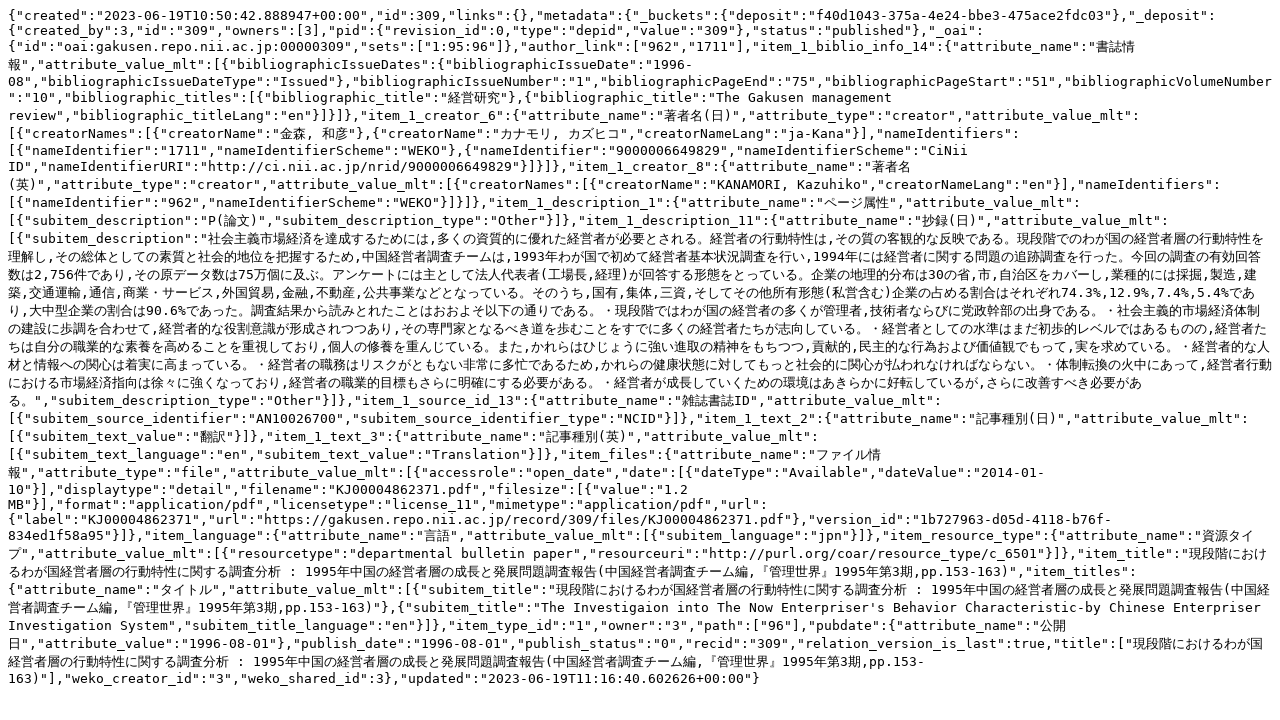

--- FILE ---
content_type: text/plain; charset=utf-8
request_url: https://gakusen.repo.nii.ac.jp/records/309/export/json
body_size: 2976
content:
{"created":"2023-06-19T10:50:42.888947+00:00","id":309,"links":{},"metadata":{"_buckets":{"deposit":"f40d1043-375a-4e24-bbe3-475ace2fdc03"},"_deposit":{"created_by":3,"id":"309","owners":[3],"pid":{"revision_id":0,"type":"depid","value":"309"},"status":"published"},"_oai":{"id":"oai:gakusen.repo.nii.ac.jp:00000309","sets":["1:95:96"]},"author_link":["962","1711"],"item_1_biblio_info_14":{"attribute_name":"書誌情報","attribute_value_mlt":[{"bibliographicIssueDates":{"bibliographicIssueDate":"1996-08","bibliographicIssueDateType":"Issued"},"bibliographicIssueNumber":"1","bibliographicPageEnd":"75","bibliographicPageStart":"51","bibliographicVolumeNumber":"10","bibliographic_titles":[{"bibliographic_title":"経営研究"},{"bibliographic_title":"The Gakusen management review","bibliographic_titleLang":"en"}]}]},"item_1_creator_6":{"attribute_name":"著者名(日)","attribute_type":"creator","attribute_value_mlt":[{"creatorNames":[{"creatorName":"金森, 和彦"},{"creatorName":"カナモリ, カズヒコ","creatorNameLang":"ja-Kana"}],"nameIdentifiers":[{"nameIdentifier":"1711","nameIdentifierScheme":"WEKO"},{"nameIdentifier":"9000006649829","nameIdentifierScheme":"CiNii ID","nameIdentifierURI":"http://ci.nii.ac.jp/nrid/9000006649829"}]}]},"item_1_creator_8":{"attribute_name":"著者名(英)","attribute_type":"creator","attribute_value_mlt":[{"creatorNames":[{"creatorName":"KANAMORI, Kazuhiko","creatorNameLang":"en"}],"nameIdentifiers":[{"nameIdentifier":"962","nameIdentifierScheme":"WEKO"}]}]},"item_1_description_1":{"attribute_name":"ページ属性","attribute_value_mlt":[{"subitem_description":"P(論文)","subitem_description_type":"Other"}]},"item_1_description_11":{"attribute_name":"抄録(日)","attribute_value_mlt":[{"subitem_description":"社会主義市場経済を達成するためには,多くの資質的に優れた経営者が必要とされる。経営者の行動特性は,その質の客観的な反映である。現段階でのわが国の経営者層の行動特性を理解し,その総体としての素質と社会的地位を把握するため,中国経営者調査チームは,1993年わが国で初めて経営者基本状況調査を行い,1994年には経営者に関する問題の追跡調査を行った。今回の調査の有効回答数は2,756件であり,その原データ数は75万個に及ぶ。アンケートには主として法人代表者(工場長,経理)が回答する形態をとっている。企業の地理的分布は30の省,市,自治区をカバーし,業種的には採掘,製造,建築,交通運輸,通信,商業・サービス,外国貿易,金融,不動産,公共事業などとなっている。そのうち,国有,集体,三資,そしてその他所有形態(私営含む)企業の占める割合はそれぞれ74.3%,12.9%,7.4%,5.4%であり,大中型企業の割合は90.6%であった。調査結果から読みとれたことはおおよそ以下の通りである。・現段階ではわが国の経営者の多くが管理者,技術者ならびに党政幹部の出身である。・社会主義的市場経済体制の建設に歩調を合わせて,経営者的な役割意識が形成されつつあり,その専門家となるべき道を歩むことをすでに多くの経営者たちが志向している。・経営者としての水準はまだ初歩的レベルではあるものの,経営者たちは自分の職業的な素養を高めることを重視しており,個人の修養を重んじている。また,かれらはひじょうに強い進取の精神をもちつつ,貢献的,民主的な行為および価値観でもって,実を求めている。・経営者的な人材と情報への関心は着実に高まっている。・経営者の職務はリスクがともない非常に多忙であるため,かれらの健康状態に対してもっと社会的に関心が払われなければならない。・体制転換の火中にあって,経営者行動における市場経済指向は徐々に強くなっており,経営者の職業的目標もさらに明確にする必要がある。・経営者が成長していくための環境はあきらかに好転しているが,さらに改善すべき必要がある。","subitem_description_type":"Other"}]},"item_1_source_id_13":{"attribute_name":"雑誌書誌ID","attribute_value_mlt":[{"subitem_source_identifier":"AN10026700","subitem_source_identifier_type":"NCID"}]},"item_1_text_2":{"attribute_name":"記事種別(日)","attribute_value_mlt":[{"subitem_text_value":"翻訳"}]},"item_1_text_3":{"attribute_name":"記事種別(英)","attribute_value_mlt":[{"subitem_text_language":"en","subitem_text_value":"Translation"}]},"item_files":{"attribute_name":"ファイル情報","attribute_type":"file","attribute_value_mlt":[{"accessrole":"open_date","date":[{"dateType":"Available","dateValue":"2014-01-10"}],"displaytype":"detail","filename":"KJ00004862371.pdf","filesize":[{"value":"1.2 MB"}],"format":"application/pdf","licensetype":"license_11","mimetype":"application/pdf","url":{"label":"KJ00004862371","url":"https://gakusen.repo.nii.ac.jp/record/309/files/KJ00004862371.pdf"},"version_id":"1b727963-d05d-4118-b76f-834ed1f58a95"}]},"item_language":{"attribute_name":"言語","attribute_value_mlt":[{"subitem_language":"jpn"}]},"item_resource_type":{"attribute_name":"資源タイプ","attribute_value_mlt":[{"resourcetype":"departmental bulletin paper","resourceuri":"http://purl.org/coar/resource_type/c_6501"}]},"item_title":"現段階におけるわが国経営者層の行動特性に関する調査分析 : 1995年中国の経営者層の成長と発展問題調査報告(中国経営者調査チーム編,『管理世界』1995年第3期,pp.153-163)","item_titles":{"attribute_name":"タイトル","attribute_value_mlt":[{"subitem_title":"現段階におけるわが国経営者層の行動特性に関する調査分析 : 1995年中国の経営者層の成長と発展問題調査報告(中国経営者調査チーム編,『管理世界』1995年第3期,pp.153-163)"},{"subitem_title":"The Investigaion into The Now Enterpriser's Behavior Characteristic-by Chinese Enterpriser Investigation System","subitem_title_language":"en"}]},"item_type_id":"1","owner":"3","path":["96"],"pubdate":{"attribute_name":"公開日","attribute_value":"1996-08-01"},"publish_date":"1996-08-01","publish_status":"0","recid":"309","relation_version_is_last":true,"title":["現段階におけるわが国経営者層の行動特性に関する調査分析 : 1995年中国の経営者層の成長と発展問題調査報告(中国経営者調査チーム編,『管理世界』1995年第3期,pp.153-163)"],"weko_creator_id":"3","weko_shared_id":3},"updated":"2023-06-19T11:16:40.602626+00:00"}